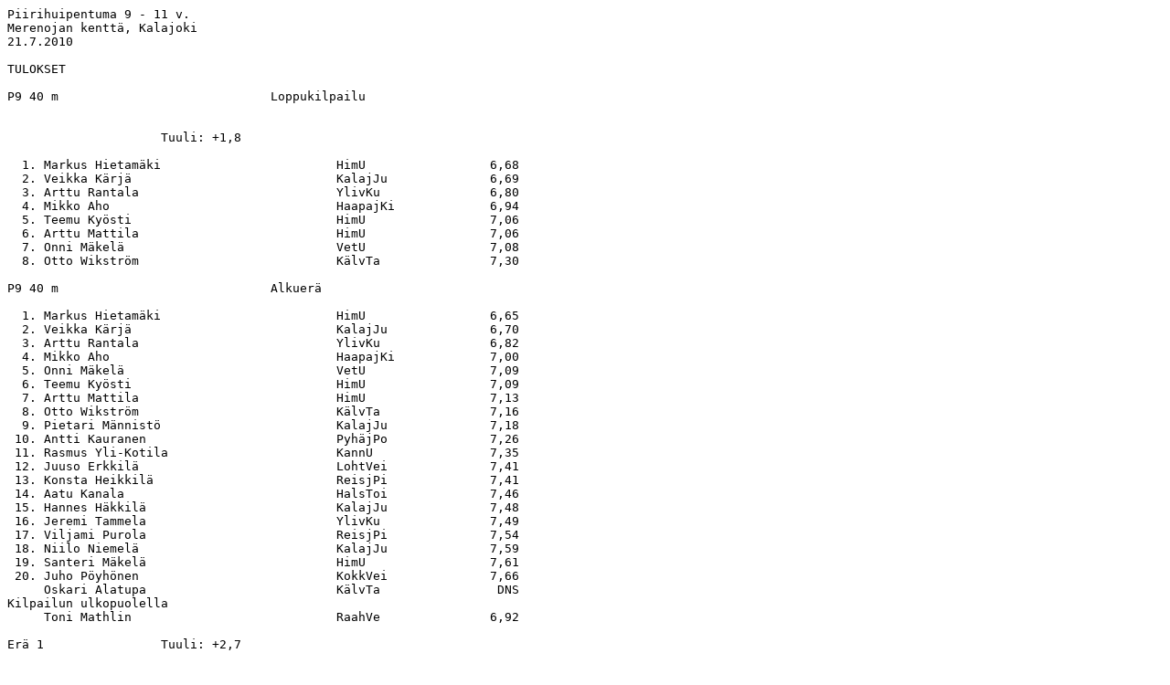

--- FILE ---
content_type: text/plain
request_url: https://bin.yhdistysavain.fi/1561235/SoV7CzH02dWL598IU5Ju0UnA6n/Piirihuipentuma_9-11_tulokset.txt
body_size: 4932
content:
Piirihuipentuma 9 - 11 v.
Merenojan kenttä, Kalajoki
21.7.2010

TULOKSET

P9 40 m                             Loppukilpailu


                     Tuuli: +1,8

  1. Markus Hietamäki                        HimU                 6,68
  2. Veikka Kärjä                            KalajJu              6,69
  3. Arttu Rantala                           YlivKu               6,80
  4. Mikko Aho                               HaapajKi             6,94
  5. Teemu Kyösti                            HimU                 7,06
  6. Arttu Mattila                           HimU                 7,06
  7. Onni Mäkelä                             VetU                 7,08
  8. Otto Wikström                           KälvTa               7,30

P9 40 m                             Alkuerä

  1. Markus Hietamäki                        HimU                 6,65
  2. Veikka Kärjä                            KalajJu              6,70
  3. Arttu Rantala                           YlivKu               6,82
  4. Mikko Aho                               HaapajKi             7,00
  5. Onni Mäkelä                             VetU                 7,09
  6. Teemu Kyösti                            HimU                 7,09
  7. Arttu Mattila                           HimU                 7,13
  8. Otto Wikström                           KälvTa               7,16
  9. Pietari Männistö                        KalajJu              7,18
 10. Antti Kauranen                          PyhäjPo              7,26
 11. Rasmus Yli-Kotila                       KannU                7,35
 12. Juuso Erkkilä                           LohtVei              7,41
 13. Konsta Heikkilä                         ReisjPi              7,41
 14. Aatu Kanala                             HalsToi              7,46
 15. Hannes Häkkilä                          KalajJu              7,48
 16. Jeremi Tammela                          YlivKu               7,49
 17. Viljami Purola                          ReisjPi              7,54
 18. Niilo Niemelä                           KalajJu              7,59
 19. Santeri Mäkelä                          HimU                 7,61
 20. Juho Pöyhönen                           KokkVei              7,66
     Oskari Alatupa                          KälvTa                DNS
Kilpailun ulkopuolella
     Toni Mathlin                            RaahVe               6,92

Erä 1                Tuuli: +2,7

  1. Markus Hietamäki                        HimU                 6,65
  2. Arttu Rantala                           YlivKu               6,82
  3. Rasmus Yli-Kotila                       KannU                7,35
  4. Hannes Häkkilä                          KalajJu              7,48
  5. Viljami Purola                          ReisjPi              7,54
  6. Niilo Niemelä                           KalajJu              7,59
     Oskari Alatupa                          KälvTa                DNS

Erä 2                Tuuli: +2,4

  1. Onni Mäkelä                             VetU                 7,09
  2. Arttu Mattila                           HimU                 7,13
  3. Otto Wikström                           KälvTa               7,16
  4. Antti Kauranen                          PyhäjPo              7,26
  5. Konsta Heikkilä                         ReisjPi              7,41
  6. Santeri Mäkelä                          HimU                 7,61
Kilpailun ulkopuolella
     Toni Mathlin                            RaahVe               6,92

Erä 3                Tuuli: +2,0

  1. Veikka Kärjä                            KalajJu              6,70
  2. Mikko Aho                               HaapajKi             7,00
  3. Teemu Kyösti                            HimU                 7,09
  4. Pietari Männistö                        KalajJu              7,18
  5. Juuso Erkkilä                           LohtVei              7,41
  6. Aatu Kanala                             HalsToi              7,46
  7. Jeremi Tammela                          YlivKu               7,49
  8. Juho Pöyhönen                           KokkVei              7,66

P9 1000 m


  1. Mikko Aho                               HaapajKi          3.43,77
  2. Oskari Alatupa                          KälvTa            3.47,07
  3. Veikka Kärjä                            KalajJu           3.47,69
  4. Aleksi Luostarinen                      KälvTa            3.51,37
  5. Onni Mäkelä                             VetU              3.56,43
  6. Eetu Peltokangas                        ToholU            3.56,53
  7. Otto Wikström                           KälvTa            4.03,22
  8. Pietari Männistö                        KalajJu           4.07,40
  9. Janne Läspä                             VetU              4.10,73
 10. Jaakko Mattila                          HimU              4.16,20
 11. Aatu Kanala                             HalsToi           4.19,14
 12. Santeri Mäkelä                          HimU              4.31,92
 13. Hannes Häkkilä                          KalajJu           4.36,64
     Okko Airiola                            KälvTa                DNS

P10 60 m


                     Tuuli: +2,0

  1. Antti Kärjä                             KalajJu              9,20
  2. Miika Kanala                            HalsToi              9,60
  3. Viljami Vuotila                         YlivKu               9,66
  4. Elias Haasiomäki                        KalajJu             10,10
  5. Petri Priuska                           KalajJu             10,26
Kilpailun ulkopuolella
     Aaro Davidila                           LapLu                9,29

P10 1000 m


  1. Juuso Mattila                           HimU              3.28,70
  2. Tuomas Törnvall                         KalajJu           3.40,81
  3. Väinö Venetjoki                         HimU              3.43,39
  4. Eelis Valikainen                        KalajJu           3.45,47
  5. Miika Kanala                            HalsToi           3.56,63
  6. Kasperi Remesaho                        ToholU            4.08,45
     Aleksi Fordell                          HimU                  DNS

P11 60 m                            Loppukilpailu


                     Tuuli: +2,7

  1. Konsta Alatupa                          KälvTa               8,87
  2. Riku Kyrölä                             ReisjPi              9,01
  3. Eemeli Kotila                           ToholU               9,02
  4. Eemil Ali-Haapala                       KaustPV              9,17
  5. Valtteri Suomala                        ReisjPi              9,42
  6. Jussi Tammela                           YlivKu               9,65
  7. Riku Seppä                              HimU                 9,78
  8. Ville Jyrinki                           NivU                 9,98

P11 60 m                            Alkuerä

  1. Konsta Alatupa                          KälvTa               9,00
  2. Eemeli Kotila                           ToholU               9,05
  3. Riku Kyrölä                             ReisjPi              9,10
  4. Valtteri Suomala                        ReisjPi              9,32
  5. Eemil Ali-Haapala                       KaustPV              9,35
  6. Jussi Tammela                           YlivKu               9,66
  7. Riku Seppä                              HimU                 9,82
  8. Ville Jyrinki                           NivU                 9,91
  9. Niki Tervola                            KälvTa               9,92
 10. Petteri Priuska                         KalajJu             10,00
 11. Eetu Laulainen                          KalajJu             10,10
 12. Jere Koivuranta                         KälvTa              10,15
Kilpailun ulkopuolella
     Emil Granbacka                          IFÅsarna             8,97

Erä 1                Tuuli: +2,6

  1. Konsta Alatupa                          KälvTa               9,00
  2. Valtteri Suomala                        ReisjPi              9,32
  3. Eemil Ali-Haapala                       KaustPV              9,35
  4. Riku Seppä                              HimU                 9,82
  5. Niki Tervola                            KälvTa               9,92
  6. Eetu Laulainen                          KalajJu             10,10

Erä 2                Tuuli: +2,6

  1. Eemeli Kotila                           ToholU               9,05
  2. Riku Kyrölä                             ReisjPi              9,10
  3. Jussi Tammela                           YlivKu               9,66
  4. Ville Jyrinki                           NivU                 9,91
  5. Petteri Priuska                         KalajJu             10,00
  6. Jere Koivuranta                         KälvTa              10,15
Kilpailun ulkopuolella
     Emil Granbacka                          IFÅsarna             8,97

P11 1000 m


  1. Kasper Salo                             KälvTa            3.40,53
  2. Konsta Alatupa                          KälvTa            3.46,03
  3. Niki Tervola                            KälvTa            3.47,75
  4. Tommi Törnvall                          KalajJu           3.50,48
     Ville Tuura                             HaapajKi              DNS

T9 40 m                             Loppukilpailu


                     Tuuli: +2,7

  1. Kiia Koivuranta                         KälvTa               6,81
  2. Elli Myllymäki                          KaustPV              6,97
  3. Enni Katajalaakso                       KannU                7,01
  4. Matleena Parpala                        KokkVei              7,13
  5. Elisa Mansikkamäki                      KälvTa               7,14
  6. Saga Viitasaari                         HimU                 7,24
  7. Oona Finnilä                            KalajJu              7,25
  8. Nelli Mustola                           KalajJu              7,33

T9 40 m                             Alkuerä

  1. Enni Katajalaakso                       KannU                6,86
  2. Matleena Parpala                        KokkVei              6,90
  3. Kiia Koivuranta                         KälvTa               6,99
  4. Elisa Mansikkamäki                      KälvTa               7,07
  5. Elli Myllymäki                          KaustPV              7,10
  6. Oona Finnilä                            KalajJu              7,25
  7. Saga Viitasaari                         HimU                 7,33
  8. Nelli Mustola                           KalajJu              7,36
  9. Henriikka Mastokangas                   HalsToi              7,46
 10. Kaisa Knuuttila                         KälvTa               7,48
 11. Aino Pollari                            HalsToi              7,75
 12. Siiri Hietalahti                        HalsToi              7,81
 13. Friida Kivistö                          KalajJu              8,04
 14. Roosa-Maaria Vehniäinen                 KokkVei              8,37
 15. Inga Viitasaari                         HimU                 8,97
     Laura Nivala                            KalajJu               DNS

Erä 1                Tuuli: 0,0

  1. Kiia Koivuranta                         KälvTa               6,99
  2. Elli Myllymäki                          KaustPV              7,10
  3. Saga Viitasaari                         HimU                 7,33
  4. Kaisa Knuuttila                         KälvTa               7,48
  5. Aino Pollari                            HalsToi              7,75
  6. Siiri Hietalahti                        HalsToi              7,81
  7. Friida Kivistö                          KalajJu              8,04
     Laura Nivala                            KalajJu               DNS

Erä 2                Tuuli: +0,5

  1. Enni Katajalaakso                       KannU                6,86
  2. Matleena Parpala                        KokkVei              6,90
  3. Elisa Mansikkamäki                      KälvTa               7,07
  4. Oona Finnilä                            KalajJu              7,25
  5. Nelli Mustola                           KalajJu              7,36
  6. Henriikka Mastokangas                   HalsToi              7,46
  7. Roosa-Maaria Vehniäinen                 KokkVei              8,37
  8. Inga Viitasaari                         HimU                 8,97

T9 1000 m


  1. Enni Katajalaakso                       KannU             3.51,48
  2. Saga Viitasaari                         HimU              4.15,88
  3. Kaisa Knuuttila                         KälvTa            4.20,31
  4. Venla Venetjoki                         HimU              4.26,92
  5. Nelli Mustola                           KalajJu           4.31,77
  6. Laura Nivala                            KalajJu           4.32,96
  7. Henriikka Mastokangas                   HalsToi           4.34,60
  8. Olivia Nurkkala                         KälvTa            4.43,95
  9. Siiri Hietalahti                        HalsToi           4.47,24
 10. Aino Pollari                            HalsToi           4.49,10
 11. Inga Viitasaari                         HimU              4.50,28
     Emilia Nissinaho                        OulPy                 DNS

T10 60 m                            Loppukilpailu


                     Tuuli: +2,5

  1. Susanna Juhola                          KalajJu              9,36
  2. Noora Partti                            YlivKu               9,71
  3. Aino Rahja                              KalajJu              9,73
  4. Vilma Jaatinen                          KalajJu              9,74
  5. Roosa Löf                               KalajJu             10,02
  6. Katriina Träsk                          KokkVei             10,04
  7. Jenna Hietala                           LohtVei             10,14
  8. Illusia Kontio                          VetU                10,26

T10 60 m                            Alkuerä

  1. Susanna Juhola                          KalajJu              9,44
  2. Aino Rahja                              KalajJu              9,66
  3. Noora Partti                            YlivKu               9,67
  4. Vilma Jaatinen                          KalajJu              9,76
  5. Katriina Träsk                          KokkVei              9,84
  6. Roosa Löf                               KalajJu              9,93
  7. Illusia Kontio                          VetU                 9,94
  8. Jenna Hietala                           LohtVei              9,98
  9. Jannika Träsk                           KokkVei             10,02
 10. Janika Läspä                            VetU                10,64

Erä 1                Tuuli: +2,0

  1. Aino Rahja                              KalajJu              9,66
  2. Noora Partti                            YlivKu               9,67
  3. Vilma Jaatinen                          KalajJu              9,76
  4. Jenna Hietala                           LohtVei              9,98
  5. Jannika Träsk                           KokkVei             10,02

Erä 2                Tuuli: +2,6

  1. Susanna Juhola                          KalajJu              9,44
  2. Katriina Träsk                          KokkVei              9,84
  3. Roosa Löf                               KalajJu              9,93
  4. Illusia Kontio                          VetU                 9,94
  5. Janika Läspä                            VetU                10,64

T10 1000 m


  1. Katriina Träsk                          KokkVei           3.56,29
  2. Roosa Löf                               KalajJu           3.57,62
  3. Susanna Juhola                          KalajJu           3.58,67
  4. Jenna Hietala                           LohtVei           4.01,19
  5. Amanda Suontakanen                      ReisjPi           4.05,74
  6. Felissa Lehtonen                        KokkVei           4.15,57
  7. Janika Läspä                            VetU              4.25,40
  8. Roosa-Maria Jylhä                       HalsToi           4.45,86

T11 60 m                            Loppukilpailu


                     Tuuli: +1,4

  1. Aliisa Puumala                          KokkVei              9,26
  2. Elina Knuuttila                         KälvTa               9,35
  3. Niina Lapinoja                          HimU                 9,50
  4. Emma Marjelund                          KokkVei              9,56
  5. Nea Mattila                             HimU                 9,57
  6. Julia Sundvik                           KokkVei              9,62
  7. Riina Vehkoja                           KannU                9,81
  8. Senja Honkala                           KälvTa               9,82

T11 60 m                            Alkuerä

  1. Aliisa Puumala                          KokkVei              9,22
  2. Elina Knuuttila                         KälvTa               9,30
  3. Nea Mattila                             HimU                 9,43
  4. Julia Sundvik                           KokkVei              9,47
  5. Emma Marjelund                          KokkVei              9,49
  6. Riina Vehkoja                           KannU                9,55
  7. Niina Lapinoja                          HimU                 9,60
  8. Senja Honkala                           KälvTa               9,80
  9. Heini Hietalahti                        HalsToi             10,07
 10. Inka Kotka                              KannU               10,19

Erä 1                Tuuli: +3,6

  1. Aliisa Puumala                          KokkVei              9,22
  2. Nea Mattila                             HimU                 9,43
  3. Julia Sundvik                           KokkVei              9,47
  4. Senja Honkala                           KälvTa               9,80
  5. Inka Kotka                              KannU               10,19

Erä 2                Tuuli: +3,6

  1. Elina Knuuttila                         KälvTa               9,30
  2. Emma Marjelund                          KokkVei              9,49
  3. Riina Vehkoja                           KannU                9,55
  4. Niina Lapinoja                          HimU                 9,60
  5. Heini Hietalahti                        HalsToi             10,07

T11 1000 m


  1. Elina Knuuttila                         KälvTa            3.52,65
  2. Iina Niemi                              ReisjPi           4.03,71
  3. Senja Honkala                           KälvTa            4.08,57
     Ella Parkkila                           ReisjPi               DNS
     Emma Katajalaakso                       KannU                 DNS
     Noora Koskela                           KokkVei               DNS



P9 Korkeus

  1. Antti Kauranen                          PyhäjPo               118
        
        
  2. Juho Pöyhönen                           KokkVei               110
        
        
  3. Teemu Kyösti                            HimU                  105
        
        
  4. Olli Anttiroiko                         HimU                  100
        
        
  5. Arttu Mattila                           HimU                  095
        
        
  5. Jaakko Mattila                          HimU                  095
        
        

P9 Kuula

  1. Niko Ahola                              KälvTa               7,43
              .   7,43   6,88   6,99
  2. Eetu Peltokangas                        ToholU               6,59
           6,15   6,09   6,59   6,56
  3. Rasmus Yli-Kotila                       KannU                6,57
           6,56   6,09   6,52   6,57
  4. Olli Anttiroiko                         HimU                 6,44
           6,44   5,98   6,34   5,82
  5. Janne Läspä                             VetU                 6,33
           6,07   5,96   5,67   6,33
  6. Juho Puurula                            ReisjPi              6,19
              -   6,19   5,30   5,22
  7. Niilo Niemelä                           KalajJu              5,97
           5,72   5,94   5,97   5,17
  8. Markus Hietamäki                        HimU                 5,82
           4,74   5,15   5,58   5,82
  9. Konsta Heikkilä                         ReisjPi              5,02
           4,46   4,88   4,42   5,02
     Okko Airiola                            KälvTa                DNS
        
     Elias Kyrölä                            ReisjPi               DNS
        
     Viljami Purola                          ReisjPi               DNS
        

P10 Korkeus

  1. Antti Kärjä                             KalajJu               120
        
        
  2. Juuso Mattila                           HimU                  120
        
        
  3. Eelis Valikainen                        KalajJu               100
        
        
Kilpailun ulkopuolella
     Aaro Davidila                           LapLu                 135
        
        

P10 Kuula

  1. Kristian Hakala                         HimU                 7,13
           7,13   6,63      -   7,13
  2. Felix Paavola                           KaustPV              6,12
           6,07   5,32   6,12   5,79
  3. Aleksi Jurvelin                         NivU                 5,95
           5,95   5,74   5,54   5,62
  4. Petri Priuska                           KalajJu              5,32
              -   5,32      -   4,99
  5. Arttu Erkkilä                           KannU                5,12
           5,12      -   5,02   5,12

P10 Keihäs

  1. Tuomas Törnvall                         KalajJu             26,97
          23,96  24,16  26,97  25,53
  2. Kasperi Remesaho                        ToholU              26,39
          25,92  26,39  24,42  24,99
  3. Aleksi Jurvelin                         NivU                21,66
          18,07  16,48  17,15  21,66
  4. Kristian Hakala                         HimU                18,55
          15,03  13,71  14,34  18,55
  5. Aleksi Fordell                          HimU                17,19
          15,46  16,83  17,19  16,79
  6. Väinö Venetjoki                         HimU                16,48
          15,72  14,58  16,48  14,94
     Santeri Visuri                          YlivKu                DNS
        

P11 Korkeus

  1. Jaakko Peltonen                         YlivKu                139
        
        
  2. Lassi Yli-Kotila                        KannU                 139
        
        
  3. Riku Seppä                              HimU                  125
        
        
  4. Tuomas Aarnio                           HimU                  115
        
        
     Konsta Kärkkäinen                       KeskiUYU              DNS
        
        
Kilpailun ulkopuolella
     Emil Granbacka                          IFÅsarna              120
        
        

P11 Kuula

  1. Jussi Tammela                           YlivKu               9,03
           8,52   9,03   8,24   8,23
  2. Arttu Heikkilä                          ReisjPi              7,90
           7,30      -   7,53   7,90
  3. Kalle Yrjänä                            HimU                 7,19
           6,53   6,89   7,19   7,05
  4. Jesse Salo                              KälvTa               7,16
           6,94   7,16   6,76   6,68
  5. Eemil Ali-Haapala                       KaustPV              6,79
           6,79   6,18   6,63   6,60
  6. Jere Koivuranta                         KälvTa               6,36
           6,36   6,35   5,38   6,09
  7. Ville Jyrinki                           NivU                 5,75
           5,52   5,41   5,23   5,75

P11 Keihäs

  1. Lassi Yli-Kotila                        KannU               35,60
          33,93  35,60  33,59  33,50
  2. Riku Kyrölä                             ReisjPi             30,88
          28,75  30,19  29,89  30,88
  3. Valtteri Suomala                        ReisjPi             29,54
          26,01  29,54  28,18  28,38
  4. Arttu Heikkilä                          ReisjPi             27,49
          25,69  27,49  26,62  27,42
  5. Petteri Priuska                         KalajJu             26,25
          26,25  21,23  25,60  24,31
  6. Kalle Yrjänä                            HimU                23,41
          23,41  21,46  21,35      -
  7. Tuomas Aarnio                           HimU                22,39
          21,27  22,39  21,08  19,70
Kilpailun ulkopuolella
     Konsta Kärkkäinen                       KeskiUYU              DNS
        

T9 Korkeus

  1. Julia Kivinen                           KaustPV               105
        
        
  2. Kiia Koivuranta                         KälvTa                100
        
        
  3. Venla Venetjoki                         HimU                  085
        
        
  4. Paula Juola                             NivU                  080
        
        
  5. Emma Aarnio                             HimU                  080
        
        

T9 Kuula

  1. Julia Kivinen                           KaustPV              5,62
           5,08   5,62   5,51   5,43
  2. Matleena Parpala                        KokkVei              5,33
           5,33   5,02   4,90   5,30
  3. Emma Aarnio                             HimU                 5,28
           4,86   5,06   5,28   5,17
  4. Ella Seppä                              HimU                 4,96
           4,58   4,70   4,45   4,96
  5. Elli Myllymäki                          KaustPV              4,36
           3,52   4,21   4,36      -

T10 Korkeus

  1. Felissa Lehtonen                        KokkVei               113
        
        
  2. Veera Purola                            ReisjPi               110
        
        
  3. Minna Läspä                             VetU                  105
        
        
  4. Erika Löytynoja                         KälvTa                095
        
        

T10 Kuula

  1. Minna Läspä                             VetU                 5,84
           5,17   5,17   5,25   5,84
  2. Veera Purola                            ReisjPi              5,62
           5,62   5,18   5,28   5,46
  3. Satu Puurula                            ReisjPi              5,19
           5,19   5,18   4,65   4,83
  4. Taru Tiensuu                            KalajJu              5,10
           5,10   4,46   4,99   5,02
  5. Noora Partti                            YlivKu               5,00
           4,89   4,77   5,00   4,53
  6. Jannika Träsk                           KokkVei              4,95
           4,49   4,27   4,16   4,95
  7. Erika Löytynoja                         KälvTa               4,77
           4,33   4,25   4,38   4,77
Kilpailun ulkopuolella
     Hulda Kuustie                           LimNM                 DNS
        
     Pinja Hirsikorpi                        RaahVe               6,28
           6,08      -   6,28      -

T10 Keihäs

  1. Satu Puurula                            ReisjPi             16,83
          13,48  16,83  14,88  13,42
  2. Taru Tiensuu                            KalajJu             14,78
          14,29  11,36  13,15  14,78
  3. Amanda Suontakanen                      ReisjPi             13,48
          10,46  11,68  10,68  13,48
  4. Vilma Jaatinen                          KalajJu             13,24
          13,24  12,52  11,96  12,38
Kilpailun ulkopuolella
     Hulda Kuustie                           LimNM                 DNS
        
     Pinja Hirsikorpi                        RaahVe              17,41
              -  17,41      -  16,51

T11 Korkeus

  1. Venla Ruotanen                          YlivKu                140
        
        
  2. Emilia Kääntä                           AlavVi                125
        
        
  3. Riina Vehkoja                           KannU                 125
        
        
  4. Oona Heikkala                           KalajJu               125
        
        
  5. Iina Niemi                              ReisjPi               110
        
        
  6. Fanni Kivistö                           KalajJu               105
        
        
     Emma Katajalaakso                       KannU                 DNS
        
        

T11 Kuula

  1. Venla Ruotanen                          YlivKu               9,06
           9,06   8,16      -   8,56
  2. Emilia Kääntä                           AlavVi               8,78
           8,14   8,78   8,54   8,29
  3. Roosa Vetoniemi                         KannU                8,14
           8,13   7,94   8,14   8,14
  4. Janika Jauhoniemi                       ReisjPi              7,60
           7,48   7,37   7,40   7,60
  5. Jonna Ahomäki                           YlivKu               7,43
           7,09   7,43      -      -
  6. Sini-Tuulia Vehniäinen                  KokkVei              7,04
           6,02   7,02   7,04   6,70
  7. Tiia Olkkonen                           HaapajKi             6,73
           6,73      -      -   6,48
  8. Pirita Sormunen                         YlivKu               6,72
           6,72   6,38   6,33      -
  9. Heini Hietalahti                        HalsToi              6,65
           6,65   6,27   6,57   6,38
 10. Niina Lapinoja                          HimU                 6,18
           5,92   6,18   5,49   5,74
 11. Julia Sundvik                           KokkVei              6,03
           5,65   5,63   6,03   5,77
 12. Inka Kotka                              KannU                5,99
           5,82   5,95   5,99   5,67
Kilpailun ulkopuolella
     Milla Koski-Vähälä                      LumijLU             10,92
          10,57  10,92      -  10,92

T11 Keihäs

  1. Janika Jauhoniemi                       ReisjPi             28,02
          26,33  26,77  25,71  28,02
  2. Tiia Jokela                             HalsToi             25,37
          25,37  23,74  21,75  24,72
  3. Roosa Vetoniemi                         KannU               24,63
          21,30  24,63  24,24  22,81
  4. Tiia Olkkonen                           HaapajKi            20,39
          20,39      -  18,91  17,21
  5. Pirita Sormunen                         YlivKu              16,59
          16,59  15,86  15,98      -
  6. Julia Siermala                          KalajJu             14,11
          13,10  12,32  11,75  14,11
     Ella Parkkila                           ReisjPi               DNS
        
Kilpailun ulkopuolella
     Milla Koski-Vähälä                      LumijLU             32,21
          26,13  29,84  30,74  32,21

